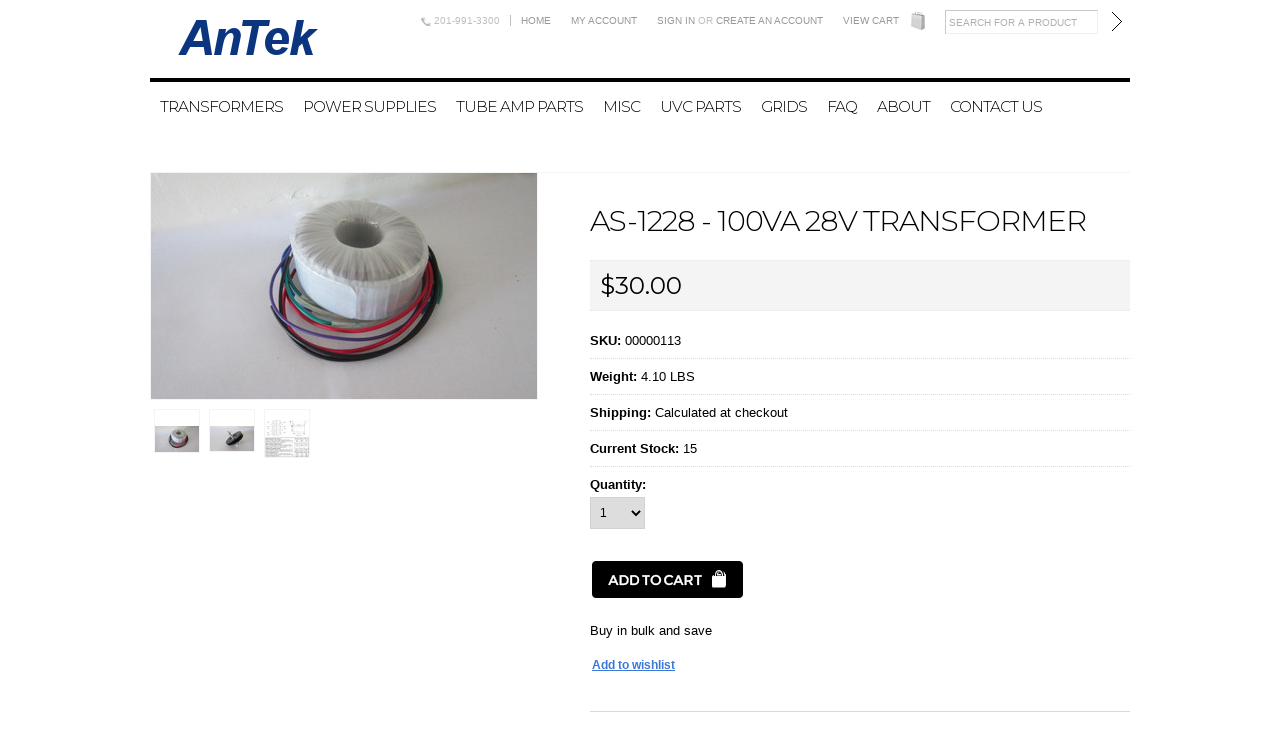

--- FILE ---
content_type: text/html; charset=UTF-8
request_url: https://www.antekinc.com/as-1228-100va-28v-transformer/
body_size: 9397
content:
<!DOCTYPE html>

<html lang="en" dir="ltr">

<head>

	

	<title>AS-1228 - 100VA 28V Transformer - AnTek Products Corp</title>

	<meta http-equiv="Content-Type" content="text/html; charset=UTF-8" />
	<meta name="description" content="" />
	<meta name="keywords" content="" />
	<meta property="og:type" content="product" />
<meta property="og:title" content="AS-1228 - 100VA 28V Transformer" />
<meta property="og:description" content="Toroidal transformers and power supplies " />
<meta property="og:image" content="https://cdn2.bigcommerce.com/server6000/2b6qq/products/194/images/1196/IMG_1351n__66819.1390580116.386.513.JPG?c=2" />
<meta property="og:site_name" content="AnTek Products Corp" />
<meta property="og:url" content="https://www.antekinc.com/as-1228-100va-28v-transformer/" />
<meta property="pinterest:richpins" content="enabled" />
	<link rel='canonical' href='https://www.antekinc.com/as-1228-100va-28v-transformer/' />
	
	
	
	<meta http-equiv="Content-Script-Type" content="text/javascript" />
	<meta http-equiv="Content-Style-Type" content="text/css" />

	<link href="//fonts.googleapis.com/css?family=Montserrat:300,400,700" rel="stylesheet" type="text/css">


	<link rel="shortcut icon" href="https://cdn2.bigcommerce.com/server6000/2b6qq/product_images/default_favicon.ico" />

	<!-- begin: js page tag -->
	<script language="javascript" type="text/javascript">//<![CDATA[
		(function(){
			// this happens before external dependencies (and dom ready) to reduce page flicker
			var node, i;
			for (i = window.document.childNodes.length; i--;) {
				node = window.document.childNodes[i];
				if (node.nodeName == 'HTML') {
					node.className += ' javascript';
				}
			}
		})();
	//]]></script>
	<!-- end: js page tag -->

	<link href="https://cdn9.bigcommerce.com/r-50b4fa8997ce43839fb9457331bc39687cd8345a/themes/__master/Styles/styles.css" type="text/css" rel="stylesheet" /><link href="https://cdn9.bigcommerce.com/r-f7d6223ff74b9b0d86d6920aec759f36aac4868f/themes/Classic/Styles/styles.css" media="all" type="text/css" rel="stylesheet" />
<link href="https://cdn9.bigcommerce.com/r-f7d6223ff74b9b0d86d6920aec759f36aac4868f/themes/Classic/Styles/iselector.css" media="all" type="text/css" rel="stylesheet" />
<link href="https://cdn9.bigcommerce.com/r-f7d6223ff74b9b0d86d6920aec759f36aac4868f/themes/Classic/Styles/flexslider.css" media="all" type="text/css" rel="stylesheet" />
<link href="https://cdn9.bigcommerce.com/r-f7d6223ff74b9b0d86d6920aec759f36aac4868f/themes/Classic/Styles/slide-show.css" media="all" type="text/css" rel="stylesheet" />
<link href="https://cdn9.bigcommerce.com/r-f7d6223ff74b9b0d86d6920aec759f36aac4868f/themes/Classic/Styles/styles-slide-show.css" media="all" type="text/css" rel="stylesheet" />
<link href="https://cdn9.bigcommerce.com/r-50b4fa8997ce43839fb9457331bc39687cd8345a/themes/__master/Styles/social.css" media="all" type="text/css" rel="stylesheet" />
<link href="https://cdn9.bigcommerce.com/r-f7d6223ff74b9b0d86d6920aec759f36aac4868f/themes/Classic/Styles/white.css" media="all" type="text/css" rel="stylesheet" />
<link href="https://cdn1.bigcommerce.com/server6000/2b6qq/templates/__custom/Styles/theme.css?t=1681334745" media="all" type="text/css" rel="stylesheet" />
<link href="https://cdn9.bigcommerce.com/r-452943a562156182aeeb2eda7a9dea6d18c1fcd5/javascript/jquery/plugins/imodal/imodal.css" type="text/css" rel="stylesheet" /><link href="https://cdn9.bigcommerce.com/r-452943a562156182aeeb2eda7a9dea6d18c1fcd5/javascript/jquery/plugins/jqzoom/css/jquery.jqzoom.css" type="text/css" rel="stylesheet" /><link href="https://cdn9.bigcommerce.com/r-452943a562156182aeeb2eda7a9dea6d18c1fcd5/javascript/superfish/css/store.css" type="text/css" rel="stylesheet" /><link type="text/css" rel="stylesheet" href="https://cdn9.bigcommerce.com/r-452943a562156182aeeb2eda7a9dea6d18c1fcd5/javascript/jquery/plugins/imodal/imodal.css" />

	<!-- Tell the browsers about our RSS feeds -->
	<link rel="alternate" type="application/rss+xml" title="Latest News (RSS 2.0)" href="https://www.antekinc.com/rss.php?action=newblogs&amp;type=rss" />
<link rel="alternate" type="application/atom+xml" title="Latest News (Atom 0.3)" href="https://www.antekinc.com/rss.php?action=newblogs&amp;type=atom" />
<link rel="alternate" type="application/rss+xml" title="New Products (RSS 2.0)" href="https://www.antekinc.com/rss.php?type=rss" />
<link rel="alternate" type="application/atom+xml" title="New Products (Atom 0.3)" href="https://www.antekinc.com/rss.php?type=atom" />
<link rel="alternate" type="application/rss+xml" title="Popular Products (RSS 2.0)" href="https://www.antekinc.com/rss.php?action=popularproducts&amp;type=rss" />
<link rel="alternate" type="application/atom+xml" title="Popular Products (Atom 0.3)" href="https://www.antekinc.com/rss.php?action=popularproducts&amp;type=atom" />


	<!-- Include visitor tracking code (if any) -->
	<!-- Start Tracking Code for analytics_googleanalytics -->

<!-- Global site tag (gtag.js) - Google Analytics -->
<script async src="https://www.googletagmanager.com/gtag/js?id=UA-201452623-1">
</script>
<script>
  window.dataLayer = window.dataLayer || [];
  function gtag(){dataLayer.push(arguments);}
  gtag('js', new Date());

  gtag('config', 'UA-201452623-1');
</script>

<!-- End Tracking Code for analytics_googleanalytics -->

<!-- Start Tracking Code for analytics_siteverification -->

<script async src="https://www.googletagmanager.com/gtag/js?id=UA-201452623-1"></script>
<script>
window.dataLayer = window.dataLayer || [];
function gtag(){dataLayer.push(arguments);}
gtag('js', new Date());
gtag('config', '621049581');

function trackEcommerce() {
    function gaAddTrans(orderID, store, total, tax, shipping, city, state, country, currency, channelInfo) {
        var transaction = {
            id: orderID,
            affiliation: store,
            revenue: total,
            tax: tax,
            shipping: shipping,
            city: city,
            state: state,
            country: country
        };

        if (currency) {
            transaction.currency = currency;
        }

        ga('ecommerce:addTransaction', transaction);
    }
    
    function gaAddItems(orderID, sku, product, variation, price, qty) {
        ga('ecommerce:addItem', {
            id: orderID,
            sku: sku,
            name: product,
            category: variation,
            price: price,
            quantity: qty
        });
    }

    function gaTrackTrans() {
        ga('ecommerce:send');
    }

    function gtagAddTrans(orderID, store, total, tax, shipping, city, state, country, currency, channelInfo) {
        this.transaction = {
            transaction_id: orderID,
            affiliation: store,
            value: total,
            tax: tax,
            shipping: shipping,
            items: []
        };

        if (currency) {
            this.transaction.currency = currency;
        }
    }

    function gtagAddItem(orderID, sku, product, variation, price, qty) {
        this.transaction.items.push({
            id: sku,
            name: product,
            category: variation,
            price: price,
            quantity: qty
        });
    }

    function gtagTrackTrans() {
        gtag('event', 'purchase', this.transaction);
        gtag('event', 'conversion', {
            'send_to': '621049581/uiboCIu4jIQDEO3tkagC',
            'value': this.transaction.value,
            'transaction_id': this.transaction.transaction_id,
        });
        this.transaction = null;
    }

    if (typeof gtag === 'function') {
        this._addTrans = gtagAddTrans;
        this._addItem = gtagAddItem;
        this._trackTrans = gtagTrackTrans;
    } else if (typeof ga === 'function') {
        this._addTrans = gaAddTrans;
        this._addItem = gaAddItems;
        this._trackTrans = gaTrackTrans;
    }
}

var pageTracker = new trackEcommerce();

</script>  

<!-- End Tracking Code for analytics_siteverification -->



	

	

	<script type="text/javascript" src="https://ajax.googleapis.com/ajax/libs/jquery/1.7.2/jquery.min.js"></script>
	<script type="text/javascript" src="https://cdn10.bigcommerce.com/r-452943a562156182aeeb2eda7a9dea6d18c1fcd5/javascript/menudrop.js?"></script>
	<script type="text/javascript" src="https://cdn10.bigcommerce.com/r-f7d6223ff74b9b0d86d6920aec759f36aac4868f/themes/Classic/js/common.js?"></script>
	<script type="text/javascript" src="https://cdn10.bigcommerce.com/r-452943a562156182aeeb2eda7a9dea6d18c1fcd5/javascript/iselector.js?"></script>
    <script src="https://cdn10.bigcommerce.com/r-452943a562156182aeeb2eda7a9dea6d18c1fcd5/javascript/viewport.js?"></script>

	<!-- Template bespoke js -->
	<script type="text/javascript" src="https://cdn10.bigcommerce.com/r-f7d6223ff74b9b0d86d6920aec759f36aac4868f/themes/Classic/js/jquery.autobox.js"></script>

	<script type="text/javascript" src="https://cdn10.bigcommerce.com/r-f7d6223ff74b9b0d86d6920aec759f36aac4868f/themes/Classic/js/init.js"></script>

	<script type="text/javascript" src="https://cdn10.bigcommerce.com/r-f7d6223ff74b9b0d86d6920aec759f36aac4868f/themes/Classic/js/imagesLoaded.js"></script>

	<script type="text/javascript">
	//<![CDATA[
	config.ShopPath = 'https://www.antekinc.com';
	config.AppPath = ''; // BIG-8939: Deprecated, do not use.
	config.FastCart = 1;
	config.ShowCookieWarning = !!0;
	var ThumbImageWidth = 220;
	var ThumbImageHeight = 290;
	//]]>
	</script>
	
<script type="text/javascript" src="https://cdn9.bigcommerce.com/r-452943a562156182aeeb2eda7a9dea6d18c1fcd5/javascript/jquery/plugins/imodal/imodal.js"></script><script type="text/javascript">
(function () {
    var xmlHttp = new XMLHttpRequest();

    xmlHttp.open('POST', 'https://bes.gcp.data.bigcommerce.com/nobot');
    xmlHttp.setRequestHeader('Content-Type', 'application/json');
    xmlHttp.send('{"store_id":"487608","timezone_offset":"-5","timestamp":"2026-01-24T04:18:12.55436800Z","visit_id":"8b1f7588-c0a6-4a7f-b172-0d02ace3263f","channel_id":1}');
})();
</script>
<script src="https://www.google.com/recaptcha/api.js" async defer></script>
<script type="text/javascript" src="https://cdn9.bigcommerce.com/r-452943a562156182aeeb2eda7a9dea6d18c1fcd5/javascript/jquery/plugins/jquery.form.js"></script>
<script type="text/javascript" src="https://cdn9.bigcommerce.com/r-452943a562156182aeeb2eda7a9dea6d18c1fcd5/javascript/jquery/plugins/imodal/imodal.js"></script>
<script type="text/javascript" src="https://checkout-sdk.bigcommerce.com/v1/loader.js" defer></script>
<script type="text/javascript">
var BCData = {};
</script>

	<script type="text/javascript" src="https://cdn9.bigcommerce.com/r-452943a562156182aeeb2eda7a9dea6d18c1fcd5/javascript/quicksearch.js"></script>
	

</head>

<body>
	<script type="text/javascript" src="https://cdn10.bigcommerce.com/r-452943a562156182aeeb2eda7a9dea6d18c1fcd5/javascript/jquery/plugins/validate/jquery.validate.js?"></script>
	<script type="text/javascript" src="https://cdn10.bigcommerce.com/r-452943a562156182aeeb2eda7a9dea6d18c1fcd5/javascript/product.functions.js?"></script>
	<script type="text/javascript" src="https://cdn10.bigcommerce.com/r-452943a562156182aeeb2eda7a9dea6d18c1fcd5/javascript/product.js?"></script>
	<div id="Container">
			<div id="AjaxLoading"><img src="https://cdn10.bigcommerce.com/r-f7d6223ff74b9b0d86d6920aec759f36aac4868f/themes/Classic/images/ajax-loader.gif" alt="" />&nbsp; Loading... Please wait...</div>
		

		<div id="Outer">
			<div id="Header">
				<div id="Logo">
					<a href="https://www.antekinc.com/"><img src="/product_images/anteklogo.png" border="0" id="LogoImage" alt="AnTek Products Corp" /></a>

				</div>
				<div id="HeaderUpper">
						

		<div id="TopMenu">
			<ul style="display:">
                <li><div class="phoneIcon">201-991-3300</div></li>
				<li><a href="https://www.antekinc.com/">Home</a></li>
				<li style="display:none" class="HeaderLiveChat">
					
				</li>
				<li style="display:" class="First"><a href="https://www.antekinc.com/account.php">My Account</a></li>
				
				<li style="display:">
					<div>
						<a href='https://www.antekinc.com/login.php' onclick=''>Sign in</a> or <a href='https://www.antekinc.com/login.php?action=create_account' onclick=''>Create an account</a>
					</div>
				</li>
				<li style="display:" class="CartLink"><a href="https://www.antekinc.com/cart.php">View Cart <span></span></a></li>
			</ul>
			<br class="Clear" />
		</div>

								<div id="SearchForm">
				<form action="https://www.antekinc.com/search.php" method="get" onsubmit="return check_small_search_form()">
					<label for="search_query">Search</label>
					<input type="text" name="search_query" id="search_query" class="Textbox autobox" value="Search for a product" />
					<input type="image" src="https://cdn10.bigcommerce.com/r-f7d6223ff74b9b0d86d6920aec759f36aac4868f/themes/Classic/images/white/Search.gif" class="Button" />
				</form>
				<p>
					<a href="https://www.antekinc.com/search.php?mode=advanced"><strong>Advanced Search</strong></a> |
					<a href="https://www.antekinc.com/search.php?action=Tips">Search Tips</a>
				</p>
			</div>

			<script type="text/javascript">
				var QuickSearchAlignment = 'right';
				var QuickSearchWidth = '232px';
				lang.EmptySmallSearch = "You forgot to enter some search keywords.";
			</script>

					<div class="Block Moveable Panel" id="SideCurrencySelector" style="display:none;"></div>
				</div>
				<div id="HeaderLower">
									<div class="CategoryList" id="SideCategoryList">
					<h2>Categories</h2>
					<div class="SideCategoryListFlyout">
						<ul class="sf-menu sf-vertical">
<li><a href="https://www.antekinc.com/transformers/">Transformers</a><ul>
<li><a href="https://www.antekinc.com/10va-400va/">10VA - 400va</a></li>
<li><a href="https://www.antekinc.com/500va-4kva/">500VA - 4KVA</a></li>
<li><a href="https://www.antekinc.com/step-up-down/">Step UP/Down</a></li>
<li><a href="https://www.antekinc.com/ul-transformers/">UL Transformers</a></li>
<li><a href="https://www.antekinc.com/booster-with-enclosure/">Booster with Enclosure</a></li>

</ul>
</li>
<li><a href="https://www.antekinc.com/power-supplies/">Power Supplies</a><ul>
<li><a href="https://www.antekinc.com/ac-balance-power-supply/">AC Balance Power Supply</a></li>
<li><a href="https://www.antekinc.com/50w-200w/">50W-200W</a></li>
<li><a href="https://www.antekinc.com/300w-800w/">300W-800W</a></li>
<li><a href="https://www.antekinc.com/1000w-more/">1000W &amp; more</a></li>

</ul>
</li>
<li><a href="https://www.antekinc.com/tube-amp-parts/">Tube Amp Parts</a><ul>
<li><a href="https://www.antekinc.com/power-transformers/">Power Transformers</a></li>
<li><a href="https://www.antekinc.com/output-transformers/">Output Transformers</a></li>
<li><a href="https://www.antekinc.com/filter-choke/">Filter Chokes</a></li>
<li><a href="https://www.antekinc.com/covers-chassis/">Covers &amp; Chassis</a></li>

</ul>
</li>
<li><a href="https://www.antekinc.com/misc/">Misc</a><ul>
<li><a href="https://www.antekinc.com/covers-boxes/">Covers &amp; Boxes</a></li>
<li><a href="https://www.antekinc.com/fuse-soft-start/">Fuse &amp; Soft Start</a></li>
<li><a href="https://www.antekinc.com/rectifier-modules/">Rectifier Modules</a></li>
<li><a href="https://www.antekinc.com/regulator-modules/">Regulator Modules</a></li>

</ul>
</li>
<li><a href="https://www.antekinc.com/uvc-parts/">UVC Parts</a></li>

</ul>

						<div class="afterSideCategoryList"></div>
					</div>
				</div>

					<div class="CategoryList" id="SideCategoryList">
	<div class="Block Panel SideCategoryListFlyout" id="Menu">
		<ul class="sf-menu sf-vertical sf-js-enabled">
			<li class="First "><a href="https://www.antekinc.com/"><span>Home</span></a></li>
			<li class=" ">
	<a href="https://www.antekinc.com/grids/"><span>Grids</span></a>
	<ul>
		
	</ul>
</li>

<li class="HasSubMenu ">
	<a href="https://www.antekinc.com/faq/"><span>FAQ</span></a>
	<ul>
			<li><a href="https://www.antekinc.com/tech-faq/">Techical FAQ</a></li><li><a href="https://www.antekinc.com/toroidal-output-transformer/">Toroidal Output Transformer</a></li><li><a href="https://www.antekinc.com/power-supply-selection/">Power Supply Selection</a></li>

	</ul>
</li>

<li class=" ">
	<a href="https://www.antekinc.com/about/"><span>About </span></a>
	<ul>
		
	</ul>
</li>

<li class=" ">
	<a href="https://www.antekinc.com/contact-us/"><span>Contact Us</span></a>
	<ul>
		
	</ul>
</li>


		</ul>
	</div>
</div>


				</div>
			</div>



	<div id="Wrapper">
		
		<div class="Content Widest" id="LayoutColumn1">
			<div class="Block Moveable Panel Breadcrumb" id="ProductBreadcrumb" >
    
</div>

			<link rel="stylesheet" type="text/css" href="https://cdn10.bigcommerce.com/r-452943a562156182aeeb2eda7a9dea6d18c1fcd5/javascript/jquery/themes/cupertino/ui.all.css?" />
<link rel="stylesheet" type="text/css" media="screen" href="https://cdn9.bigcommerce.com/r-50b4fa8997ce43839fb9457331bc39687cd8345a/themes/__master/Styles/product.attributes.css?" />
<script type="text/javascript" src="https://cdn9.bigcommerce.com/r-452943a562156182aeeb2eda7a9dea6d18c1fcd5/javascript/jquery/plugins/jqueryui/1.8.18/jquery-ui.min.js"></script>
<script type="text/javascript" src="https://cdn10.bigcommerce.com/r-452943a562156182aeeb2eda7a9dea6d18c1fcd5/javascript/jquery/plugins/jquery.form.js?"></script>
<script type="text/javascript" src="https://cdn10.bigcommerce.com/r-452943a562156182aeeb2eda7a9dea6d18c1fcd5/javascript/product.attributes.js?"></script>
<script type="text/javascript" src="https://cdn10.bigcommerce.com/r-452943a562156182aeeb2eda7a9dea6d18c1fcd5/javascript/jquery/plugins/jCarousel/jCarousel.js?"></script>
<script type="text/javascript" src="https://cdn10.bigcommerce.com/r-452943a562156182aeeb2eda7a9dea6d18c1fcd5/javascript/jquery/plugins/jqzoom/jquery.jqzoom-core.js?"></script>
<script type="text/javascript">//<![CDATA[
	var ZoomImageURLs = new Array();
	
                        ZoomImageURLs[0] = "https:\/\/cdn2.bigcommerce.com\/server6000\/2b6qq\/products\/194\/images\/1196\/IMG_1351n__66819.1390580116.1280.1280.JPG?c=2";
                    
                        ZoomImageURLs[1] = "https:\/\/cdn2.bigcommerce.com\/server6000\/2b6qq\/products\/194\/images\/295\/IMG_1355__06775.1377298148.1280.1280__91756.1377298477.1280.1280.JPG?c=2";
                    
                        ZoomImageURLs[2] = "https:\/\/cdn2.bigcommerce.com\/server6000\/2b6qq\/products\/194\/images\/1043\/AS_1228__65827.1387573498.1280.1280.jpg?c=2";
                    
//]]></script>


<script type="text/javascript">//<![CDATA[
var ThumbURLs = new Array();
var ProductImageDescriptions = new Array();
var CurrentProdThumbImage = 0;
var ShowVariationThumb =false;
var ProductThumbWidth = 386;
var ProductThumbHeight =  513;
var ProductMaxZoomWidth = 1280;
var ProductMaxZoomHeight =  1280;
var ProductTinyWidth = 44;
var ProductTinyHeight =  58;


                        ThumbURLs[0] = "https:\/\/cdn2.bigcommerce.com\/server6000\/2b6qq\/products\/194\/images\/1196\/IMG_1351n__66819.1390580116.386.513.JPG?c=2";
                        ProductImageDescriptions[0] = "Image 1";
                    
                        ThumbURLs[1] = "https:\/\/cdn2.bigcommerce.com\/server6000\/2b6qq\/products\/194\/images\/295\/IMG_1355__06775.1377298148.1280.1280__91756.1377298477.386.513.JPG?c=2";
                        ProductImageDescriptions[1] = "Image 2";
                    
                        ThumbURLs[2] = "https:\/\/cdn2.bigcommerce.com\/server6000\/2b6qq\/products\/194\/images\/1043\/AS_1228__65827.1387573498.386.513.jpg?c=2";
                        ProductImageDescriptions[2] = "Image 3";
                    

var ShowImageZoomer = 1;

var productId = 194;
//]]></script>

<div class="Block Moveable Panel PrimaryProductDetails" id="ProductDetails" itemscope itemtype="http://schema.org/Product">
    <div class="BlockContent">
        

        <div class="ProductAside">
            <div class="ProductThumbWrap">
                <div class="ProductThumb" style="">
                    <script type="text/javascript"
 src="https://cdn10.bigcommerce.com/r-452943a562156182aeeb2eda7a9dea6d18c1fcd5/javascript/jquery/plugins/fancybox/fancybox.js?"></script>

<link rel="stylesheet" type="text/css"
 href="https://cdn10.bigcommerce.com/r-452943a562156182aeeb2eda7a9dea6d18c1fcd5/javascript/jquery/plugins/fancybox/fancybox.css"
 media="screen" />

<div id="LightBoxImages" style="display: none;"><!--  -->
<a class="iframe"
 href="https://www.antekinc.com/productimage.php?product_id=194"></a>
</div>

<script type="text/javascript">
	//<![CDATA[
	var originalImages = '';
	function showProductImageLightBox(TargetedImage) {
		var currentImage=0;
		if(TargetedImage) {
			currentImage = TargetedImage;
		} else if(CurrentProdThumbImage!='undefined'){
			currentImage = CurrentProdThumbImage;
		}
		if(ShowVariationThumb) {
			var url = "https://www.antekinc.com/productimage.php?product_id=194&image_rule_id=" + encodeURIComponent(ShowVariationThumb);
		} else {
			var url = "https://www.antekinc.com/productimage.php?product_id=194&current_image="+currentImage;
		}
		$('#LightBoxImages a').attr("href", url);

		initProductLightBox();

		$('#LightBoxImages a').trigger('click');
	}

	function initProductLightBox() {

		var w = $(window).width();
		var h = $(window).height();

		// tiny image box width plus 3 px margin, times the number of tiny images, plus the arrows width
		var carouselWidth = (48 + 3) * Math.min(10, 4) + 70;

		//the width of the prev and next link
		var navLinkWidth = 250;

		var requiredNavWidth = Math.max(carouselWidth, navLinkWidth);

		// calculate the width of the widest image after resized to fit the screen.
		// 200 is the space betewn the window frame and the light box frame.
		var wr = Math.min(w-200, 1280) / 1280;
		var hr = Math.min(h-200, 1083) / 1083;

		var r = Math.min(wr, hr);

		var imgResizedWidth = Math.round(r * 1280);
		var imgResizedHeight = Math.round(r * 1083);

		//calculate the width required for lightbox window
		var horizontalPadding = 100;
		var width = Math.min(w-100, Math.max(requiredNavWidth, imgResizedWidth+ horizontalPadding));
		var height = h-100;

		$('#LightBoxImages a').fancybox({
			'frameWidth'	: width,
			'frameHeight'	: height,
			callbackOnStart : function(){
   $('.zoomPad').css('z-index',0);
           },
           callbackOnClose : function(){
               $('.zoomPad').css('z-index',90);
           }
		});
	}

	$(document).ready(function() { originalImages = $('#LightBoxImages').html(); });
	//]]>
</script>

                    <div class="ProductThumbImage" style="width:386px;">
	<a rel="prodImage" style="margin:auto;" href="https://cdn2.bigcommerce.com/server6000/2b6qq/products/194/images/1196/IMG_1351n__66819.1390580116.1280.1280.JPG?c=2" onclick="showProductImageLightBox(); return false; return false;">
		<img itemprop="image" src="https://cdn2.bigcommerce.com/server6000/2b6qq/products/194/images/1196/IMG_1351n__66819.1390580116.386.513.JPG?c=2" alt="Image 1" title="Image 1" />
	</a>
</div>

                </div>
            </div>


            <div class="ImageCarouselBox" style="margin:0 auto; ">
                <a id="ImageScrollPrev" class="prev" href="#"><img src="https://cdn10.bigcommerce.com/r-f7d6223ff74b9b0d86d6920aec759f36aac4868f/themes/Classic/images/LeftArrow.png" alt="" width="20" height="20" /></a>

                <div class="ProductTinyImageList">
                    <ul>
                        <li style = "height:62px; width:48px;"  onmouseover="showProductThumbImage(0, this)" onclick="showProductImageLightBox(0); return false; return false;" id="TinyImageBox_0">
	<div class="TinyOuterDiv" style = "height:58px; width:44px;">
		<div style = "height:58px; width:44px;">
			<a href="javascript:void(0);" rel='{"gallery": "prodImage", "smallimage": "https://cdn2.bigcommerce.com/server6000/2b6qq/products/194/images/1196/IMG_1351n__66819.1390580116.386.513.JPG?c=2", "largeimage": "https://cdn2.bigcommerce.com/server6000/2b6qq/products/194/images/1196/IMG_1351n__66819.1390580116.1280.1280.JPG?c=2"}'><img id="TinyImage_0" style="padding-top:16px;" width="44" height="26" src="https://cdn2.bigcommerce.com/server6000/2b6qq/products/194/images/1196/IMG_1351n__66819.1390580116.44.58.JPG?c=2" alt="Image 1" title="Image 1" /></a>
		</div>
	</div>
</li>
<li style = "height:62px; width:48px;"  onmouseover="showProductThumbImage(1, this)" onclick="showProductImageLightBox(1); return false; return false;" id="TinyImageBox_1">
	<div class="TinyOuterDiv" style = "height:58px; width:44px;">
		<div style = "height:58px; width:44px;">
			<a href="javascript:void(0);" rel='{"gallery": "prodImage", "smallimage": "https://cdn2.bigcommerce.com/server6000/2b6qq/products/194/images/295/IMG_1355__06775.1377298148.1280.1280__91756.1377298477.386.513.JPG?c=2", "largeimage": "https://cdn2.bigcommerce.com/server6000/2b6qq/products/194/images/295/IMG_1355__06775.1377298148.1280.1280__91756.1377298477.1280.1280.JPG?c=2"}'><img id="TinyImage_1" style="padding-top:16px;" width="44" height="25" src="https://cdn2.bigcommerce.com/server6000/2b6qq/products/194/images/295/IMG_1355__06775.1377298148.1280.1280__91756.1377298477.44.58.JPG?c=2" alt="Image 2" title="Image 2" /></a>
		</div>
	</div>
</li>
<li style = "height:62px; width:48px;"  onmouseover="showProductThumbImage(2, this)" onclick="showProductImageLightBox(2); return false; return false;" id="TinyImageBox_2">
	<div class="TinyOuterDiv" style = "height:58px; width:44px;">
		<div style = "height:58px; width:44px;">
			<a href="javascript:void(0);" rel='{"gallery": "prodImage", "smallimage": "https://cdn2.bigcommerce.com/server6000/2b6qq/products/194/images/1043/AS_1228__65827.1387573498.386.513.jpg?c=2", "largeimage": "https://cdn2.bigcommerce.com/server6000/2b6qq/products/194/images/1043/AS_1228__65827.1387573498.1280.1280.jpg?c=2"}'><img id="TinyImage_2" style="padding-top:10px;" width="44" height="37" src="https://cdn2.bigcommerce.com/server6000/2b6qq/products/194/images/1043/AS_1228__65827.1387573498.44.58.jpg?c=2" alt="Image 3" title="Image 3" /></a>
		</div>
	</div>
</li>

                    </ul>
                </div>

                <a id="ImageScrollNext" class="next" href="#"><img src="https://cdn10.bigcommerce.com/r-f7d6223ff74b9b0d86d6920aec759f36aac4868f/themes/Classic/images/RightArrow.png" alt="" width="20" height="20" /></a>
            </div>
            <div style="display:none;" class="SeeMorePicturesLink">
                <a href="#" onclick="showProductImageLightBox(); return false; return false;" class="ViewLarger">See 2 more pictures</a>
            </div>
            <div class="Clear AddThisButtonBox">
	<!-- AddThis Button BEGIN -->
	<div class="addthis_toolbox addthis_default_style " >
		<a class="addthis_button_facebook"></a><a class="addthis_button_email"></a><a class="addthis_button_print"></a><a class="addthis_button_twitter"></a>
	</div>
	<script type="text/javascript" async="async" src="//s7.addthis.com/js/300/addthis_widget.js#pubid=ra-4e94ed470ee51e32"></script>
	<!-- AddThis Button END -->
</div>

            
        </div>

        <!-- Product Details Content -->
        <div class="ProductMain">

            <h1 itemprop="name">AS-1228 - 100VA 28V Transformer</h1>

            
            <div class="ProductDetailsGrid">

                <div class="ProductPriceWrap">
                    <div class="DetailRow RetailPrice" style="display: none">
                        <span class="Label">RRP:</span>
                        
                        
                    </div>

                    <div class="DetailRow PriceRow" itemprop="offers" itemscope itemtype="http://schema.org/Offer" style="">
                        <div class="Value">
                            <meta itemprop="priceCurrency" content="USD">
                            <meta itemprop="price" content="30">
                            <em class="ProductPrice VariationProductPrice">$30.00</em>
                            
                        </div>
                    </div>
                </div>

                <div class="DetailRow ProductSKU" style="display: ">
                    <label class="Label">SKU:</label>
                    <div class="Value">
                        <span class="VariationProductSKU" itemprop="sku">
                            00000113
                        </span>
                    </div>
                </div>

                <div class="DetailRow" itemprop="brand" itemscope itemtype="http://schema.org/Brand" style="display: none">
                    <div class="Label">Brand:</div>
                    <div class="Value">
                        <a itemprop="url" href=""><span itemprop="name"></span></a>
                    </div>
                </div>

                <div class="DetailRow" style="display: none">
                    <div class="Label">Condition:</div>
                    <div class="Value">
                        
                    </div>
                </div>

                <div class="DetailRow" style="display: ">
                    <label class="Label">Weight:</label>
                    <div class="Value">
                        <span class="VariationProductWeight" itemprop="weight">
                            4.10 LBS
                        </span>
                    </div>
                </div>

                <div class="DetailRow" style="display: none">
                    <div class="Label">Rating:</div>
                    <div class="Value">
                        <img width="64" height="12" src="https://cdn10.bigcommerce.com/r-f7d6223ff74b9b0d86d6920aec759f36aac4868f/themes/Classic/images/IcoRating0.gif" alt="" />
                    </div>
                </div>

                <div class="DetailRow" style="display: none">
                    <div class="Label">Availability:</div>
                    <div class="Value">
                        
                    </div>
                </div>

                <div class="DetailRow" style="display: ">
                    <label class="Label">Shipping:</label>
                    <div class="Value">
                        Calculated at checkout
                    </div>
                </div>

                <div class="DetailRow" style="display:none;">
                    <div class="Label">Minimum Purchase:</div>
                    <div class="Value">
                         unit(s)
                    </div>
                </div>

                <div class="DetailRow" style="display:none;">
                    <div class="Label">Maximum Purchase:</div>
                    <div class="Value">
                         unit(s)
                    </div>
                </div>

                <div class="DetailRow InventoryLevel" style="">
                    <label class="Label">Current Stock:</label>
                    <div class="Value">
                        <span class="VariationProductInventory">
                            15
                        </span>
                    </div>
                </div>

                <div class="DetailRow" style="display: none">
                    <div class="Label">Gift Wrapping:</div>
                    <div class="Value">
                        
                    </div>
                </div>
            </div>
            
            <div class="productAddToCartRight">
<form method="post" action="https://www.antekinc.com/cart.php" onsubmit="return check_add_to_cart(this, false) "  enctype="multipart/form-data" id="productDetailsAddToCartForm">
	<input type="hidden" name="action" value="add" />
	<input type="hidden" name="product_id" value="194" />
	<input type="hidden" name="variation_id" class="CartVariationId" value="" />
	<input type="hidden" name="currency_id" value="" />
	<div class="ProductDetailsGrid ProductAddToCart">
		
		<div class="ProductOptionList">
			
		</div>
		<div class="productAttributeList" style="display:none;"></div>
		
		<div class="DetailRow" style="display: ">
			<div class="Label QuantityInput" style="display: ">Quantity:</div>
			<div class="Value AddCartButton">
				<span class="FloatLeft" style="display: ;">
					<select id="qty_" name="qty[]" class="Field45 quantityInput" style="">
    
	<option selected="selected" value="1">1</option>
	<option  value="2">2</option>
	<option  value="3">3</option>
	<option  value="4">4</option>
	<option  value="5">5</option>
	<option  value="6">6</option>
	<option  value="7">7</option>
	<option  value="8">8</option>
	<option  value="9">9</option>
	<option  value="10">10</option>
	<option  value="11">11</option>
	<option  value="12">12</option>
	<option  value="13">13</option>
	<option  value="14">14</option>
	<option  value="15">15</option>
	<option  value="16">16</option>
	<option  value="17">17</option>
	<option  value="18">18</option>
	<option  value="19">19</option>
	<option  value="20">20</option>
	<option  value="21">21</option>
	<option  value="22">22</option>
	<option  value="23">23</option>
	<option  value="24">24</option>
	<option  value="25">25</option>
	<option  value="26">26</option>
	<option  value="27">27</option>
	<option  value="28">28</option>
	<option  value="29">29</option>
	<option  value="30">30</option>
	
</select>
				</span>
				<div class="BulkDiscount">
                    <input type="image" src="https://cdn10.bigcommerce.com/r-f7d6223ff74b9b0d86d6920aec759f36aac4868f/themes/Classic/images/white/AddCartButton.gif" alt="" />

					<div class="BulkDiscountLink" style="display: ;">
						<a href="#" onclick="$.iModal({data: $('#ProductDetailsBulkDiscountThickBox').html(), width: 600}); return false;">
							Buy in bulk and save
						</a>
					</div>
				</div>
			</div>
		</div>
	</div>
</form>

<!-- Add to Wishlist -->

<div class="Block Moveable Panel AddToWishlistLink" id="SideProductAddToWishList" style="display:">
	<div class="BlockContent">
		<form name="frmWishList" id="frmWishList" action="https://www.antekinc.com/wishlist.php" method="get">
			<input type="hidden" name="action" value="add" />
			<input type="hidden" name="product_id" value="194" />
			<input type="hidden" name="variation_id" value="" class="WishListVariationId"/>
			<input type="submit" class="wishlist-button" value="Add to wishlist" alt="Add to Wish List" />
		</form>
	</div>
</div>

<!-- //Custom Add to Wishlist -->

<div class="OutOfStockMessage">
	
</div>

<div id="ProductDetailsBulkDiscountThickBox" style="display: none">
	<div class="ModalTitle">
		Bulk Discounts for AS-1228 - 100VA 28V Transformer
	</div>
	<div class="ModalContent">
		<p>Below are the available bulk discount rates for each individual item when you purchase a certain amount</p>
		<ul><li>Buy 6 - 19 and get 5% off</li><li>Buy 20 - 49 and get 10% off</li><li>Buy 50 or above and get 15% off</li></ul>
	</div>
	<div class="ModalButtonRow">
		<input type="button" class="Submit" value="Close Window" onclick="$.modal.close()" />
	</div>
</div>

<script type="text/javascript" src="https://cdn10.bigcommerce.com/r-452943a562156182aeeb2eda7a9dea6d18c1fcd5/javascript/jquery/plugins/imodal/imodal.js?"></script>


<script language="javascript" type="text/javascript">//<![CDATA[
lang.OptionMessage = "";
lang.VariationSoldOutMessage = "The selected product combination is currently unavailable.";
lang.InvalidQuantity = "Please enter a valid product quantity.";
lang.EnterRequiredField = "Please enter the required field(s).";
lang.InvalidFileTypeJS = "The file type of the file you are trying to upload is not allowed for this field.";
var ShowAddToCartQtyBox = "1";
productMinQty=0;productMaxQty=Number.POSITIVE_INFINITY;
//]]></script>

</div>

            

            <br class="Clear" />

            <div class="Block Moveable Panel" id="ProductTabs" style="display:none;"></div>

            <div id="prodAccordion">
                <div class="Block Panel ProductDescription current" id="ProductDescription">
    <h2>Product Description</h2>
    <div class="ProductDescriptionContainer prodAccordionContent" itemprop="description">
        <p><span>The 100VA toroidal audio power transformers have static shield between primary and secondary coils to improve the isolation and noise interference. They are specially designed to work on all standard 115V or 230V at 50Hz or 60Hz. These transformers have heavier gauge wires than the normal requirement to avoid the copper lost during the full power output. And they also have the magnetic shield around the outside to reduce the magnetic leakage. The dielectric test is more than 3500V in between primary and secondary coils. In most of the cases, this transformer can be output 20% more power from its rating at 60Hz power source without any problem. This transformer comes with 1 rubber pads and all mounting hardware.</span></p>
<p><span>&nbsp;</span></p>
<ul>
<li>
<h3>Product Brief</h3>
</li>
<li>Weight: 3.3lb</li>
<li>Dimensions: 3.9" d x 2.0" h</li>
</ul>
<div>&nbsp;</div>
<div>
<h3>Electrical Characteristics</h3>
<table cellspacing="0" cellpadding="0">
<tbody>
<tr><th style="text-align: left;">Outputs</th>
<td>2x</td>
</tr>
<tr><th style="text-align: left;">Power</th>
<td>100VA</td>
</tr>
<tr><th style="text-align: left;">Output Voltage &nbsp;</th><th>Current</th></tr>
<tr>
<td>28V</td>
<td>1.8A</td>
</tr>
</tbody>
</table>
<p><a href="https://www.antekinc.com/content/AS-1228.pdf" target="new"><img class="__mce_add_custom__" style="float: left;" title="specs.png" src="https://cdn2.bigcommerce.com/server6000/2b6qq/product_images/uploaded_images/specs.png" alt="specs.png" width="150" height="50" /></a></p>
</div>
    </div>
    <!--<hr style="" class="ProductSectionSeparator" />-->
</div>

                <div class="Block Moveable Panel" id="ProductVideos" style="display:none;"></div>
                <div class="Block Moveable Panel" id="ProductWarranty" style="display:none;"></div>
                <div class="Block Moveable Panel" id="ProductOtherDetails" style="display:none;"></div>
                <div class="Block Moveable Panel" id="SimilarProductsByTag" style="display:none;"></div>
                <div class="Block Panel" id="ProductByCategory">
	<h2>Find Similar Products by Category</h2>
	<div class="FindByCategory prodAccordionContent">
		<ul>
	<li><a href="https://www.antekinc.com/transformers/">Transformers</a></li>
</ul>
<ul>
	<li><a href="https://www.antekinc.com/transformers/">Transformers</a></li><li><a href="https://www.antekinc.com/10va-400va/">10VA - 400va</a></li><li><a href="https://www.antekinc.com/100va/">100VA</a></li>
</ul>

		<br class="Clear" />
	</div>
	<!--<hr  style="" class="Clear ProductSectionSeparator" />-->
</div>
                <div class="Block Moveable Panel" id="ProductReviews" style="display:none;"></div>
            </div>

        </div>

        

        <br class="Clear" />
    </div>
</div>
<div class="Block Moveable Panel" id="SimilarProductsByCustomerViews" style="display:none;"></div>


		</div>
		<br class="Clear" />
	</div>
			<br class="Clear" />
		</div>
	</div>

	<div id="ContainerFooter">
		<div class="Center">
			<div id="FooterUpper">
				<div class="Column"><div class="Block Moveable Panel" id="SideShopByBrand" style="display:none;"></div></div>
				<div class="Column">				<div class="Block CategoryList Panel">
					<h2>Categories</h2>
					<div class="BlockContent">
						<ul>
							<ul class="sf-menu sf-vertical">
<li><a href="https://www.antekinc.com/transformers/">Transformers</a><ul>
<li><a href="https://www.antekinc.com/10va-400va/">10VA - 400va</a></li>
<li><a href="https://www.antekinc.com/500va-4kva/">500VA - 4KVA</a></li>
<li><a href="https://www.antekinc.com/step-up-down/">Step UP/Down</a></li>
<li><a href="https://www.antekinc.com/ul-transformers/">UL Transformers</a></li>
<li><a href="https://www.antekinc.com/booster-with-enclosure/">Booster with Enclosure</a></li>

</ul>
</li>
<li><a href="https://www.antekinc.com/power-supplies/">Power Supplies</a><ul>
<li><a href="https://www.antekinc.com/ac-balance-power-supply/">AC Balance Power Supply</a></li>
<li><a href="https://www.antekinc.com/50w-200w/">50W-200W</a></li>
<li><a href="https://www.antekinc.com/300w-800w/">300W-800W</a></li>
<li><a href="https://www.antekinc.com/1000w-more/">1000W &amp; more</a></li>

</ul>
</li>
<li><a href="https://www.antekinc.com/tube-amp-parts/">Tube Amp Parts</a><ul>
<li><a href="https://www.antekinc.com/power-transformers/">Power Transformers</a></li>
<li><a href="https://www.antekinc.com/output-transformers/">Output Transformers</a></li>
<li><a href="https://www.antekinc.com/filter-choke/">Filter Chokes</a></li>
<li><a href="https://www.antekinc.com/covers-chassis/">Covers &amp; Chassis</a></li>

</ul>
</li>
<li><a href="https://www.antekinc.com/misc/">Misc</a><ul>
<li><a href="https://www.antekinc.com/covers-boxes/">Covers &amp; Boxes</a></li>
<li><a href="https://www.antekinc.com/fuse-soft-start/">Fuse &amp; Soft Start</a></li>
<li><a href="https://www.antekinc.com/rectifier-modules/">Rectifier Modules</a></li>
<li><a href="https://www.antekinc.com/regulator-modules/">Regulator Modules</a></li>

</ul>
</li>
<li><a href="https://www.antekinc.com/uvc-parts/">UVC Parts</a></li>

</ul>

						</ul>
					</div>
				</div></div>
				<div class="Column"><div class="Block Moveable Panel" id="HomeRecentBlogs" style="display:none;"></div></div>
				<div class="Column NewsletterColumn">
										

				<div class="Block NewsletterSubscription Moveable Panel" id="SideNewsletterBox">

					<h2>Sign up to our newsletter</h2>
					


					<div class="BlockContent">
						<form action="https://www.antekinc.com/subscribe.php" method="post" id="subscribe_form" name="subscribe_form">
							<input type="hidden" name="action" value="subscribe" />
							<label for="nl_first_name">Your Name:</label>
							<input type="text" class="Textbox" id="nl_first_name" name="nl_first_name" />
							<label for="nl_email">Your Email:</label>
							<input type="text" class="Textbox" id="nl_email" name="nl_email" /><br />

								<input type="image" src="https://cdn10.bigcommerce.com/r-f7d6223ff74b9b0d86d6920aec759f36aac4868f/themes/Classic/images/white/NewsletterSubscribe.gif" value="Subscribe" class="Button" />

						</form>
					</div>
				</div>
				<script type="text/javascript">
// <!--
	$('#subscribe_form').submit(function() {
		if($('#nl_first_name').val() == '') {
			alert('You forgot to type in your first name.');
			$('#nl_first_name').focus();
			return false;
		}

		if($('#nl_email').val() == '') {
			alert('You forgot to type in your email address.');
			$('#nl_email').focus();
			return false;
		}

		if($('#nl_email').val().indexOf('@') == -1 || $('#nl_email').val().indexOf('.') == -1) {
			alert('Please enter a valid email address, such as john@example.com.');
			$('#nl_email').focus();
			$('#nl_email').select();
			return false;
		}

		// Set the action of the form to stop spammers
		$('#subscribe_form').append("<input type=\"hidden\" name=\"check\" value=\"1\" \/>");
		return true;

	});
// -->
</script>


							<div id="socnet">
			Connect with us: <a href="https://twitter.com/AntekInc" target="_blank" class="icon icon-social icon-twitter" title="Twitter">Twitter</a>

		</div>
				</div>
			</div>
			<div id="Footer">
				<div class="CategoryList" id="SideCategoryList">
	<div class="Block Panel SideCategoryListFlyout" id="Menu">
		<ul class="sf-menu sf-vertical sf-js-enabled">
			<li class="First "><a href="https://www.antekinc.com/"><span>Home</span></a></li>
			<li class=" ">
	<a href="https://www.antekinc.com/grids/"><span>Grids</span></a>
	<ul>
		
	</ul>
</li>

<li class="HasSubMenu ">
	<a href="https://www.antekinc.com/faq/"><span>FAQ</span></a>
	<ul>
			<li><a href="https://www.antekinc.com/tech-faq/">Techical FAQ</a></li><li><a href="https://www.antekinc.com/toroidal-output-transformer/">Toroidal Output Transformer</a></li><li><a href="https://www.antekinc.com/power-supply-selection/">Power Supply Selection</a></li>

	</ul>
</li>

<li class=" ">
	<a href="https://www.antekinc.com/about/"><span>About </span></a>
	<ul>
		
	</ul>
</li>

<li class=" ">
	<a href="https://www.antekinc.com/contact-us/"><span>Contact Us</span></a>
	<ul>
		
	</ul>
</li>


		</ul>
	</div>
</div>


				<p>
				All prices are in <span title='US Dollar'>USD</span>.
				Copyright 2026 AnTek Products Corp.
				<a href="https://www.antekinc.com/sitemap/"><span>Sitemap</span></a> |
				
				<a rel="nofollow" href="http://www.bigcommerce.com">Shopping Cart Software</a> by BigCommerce
				</p>
			</div>
		</div>
		<br class="Clear" />
	</div>

	
	
	
	





	<script type="text/javascript" src="https://cdn9.bigcommerce.com/r-452943a562156182aeeb2eda7a9dea6d18c1fcd5/javascript/superfish/js/jquery.bgiframe.min.js"></script>
<script type="text/javascript" src="https://cdn9.bigcommerce.com/r-452943a562156182aeeb2eda7a9dea6d18c1fcd5/javascript/superfish/js/superfish.js"></script>
<script type="text/javascript">
    $(function(){
        if (typeof $.fn.superfish == "function") {
            $("ul.sf-menu").superfish({
                delay: 800,
                dropShadows: false,
                speed: "fast"
            })
            .find("ul")
            .bgIframe();
        }
    })
</script>
<script type="text/javascript" src="https://cdn9.bigcommerce.com/r-452943a562156182aeeb2eda7a9dea6d18c1fcd5/javascript/visitor.js"></script>


	<script type="text/javascript">
$(document).ready(function() {
	// attach fast cart event to all 'add to cart' link
	$(".ProductActionAdd a[href*='cart.php?action=add']").click(function(event) {
		fastCartAction($(this).attr('href'));
		return false;
	});
});
</script>



</div>
<script type="text/javascript" src="https://cdn9.bigcommerce.com/shared/js/csrf-protection-header-5eeddd5de78d98d146ef4fd71b2aedce4161903e.js"></script></body>
</html>
